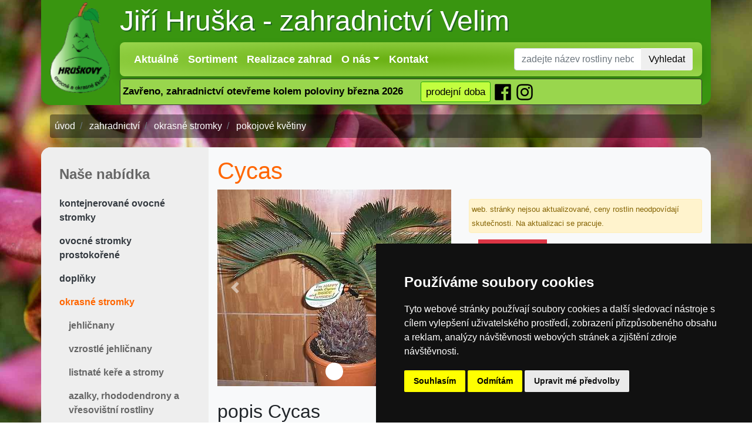

--- FILE ---
content_type: text/html; charset=utf-8
request_url: https://www.hruska-skolky.cz/prodejna-produkt/cycas
body_size: 5981
content:
<!DOCTYPE html>
<html lang="cs">
    <head>
        <meta charset="utf-8">
        <meta name="robots" content="index,follow">
        <link rel="canonical" href="https://www.hruska-skolky.cz/prodejna-produkt/cycas">

        <!-- Google Tag Manager -->
        <script type="text/plain" data-cookie-consent="targeting">
        (function(w,d,s,l,i){w[l]=w[l]||[];
            w[l].push({'gtm.start':
            new Date().getTime(),event:'gtm.js'});var f=d.getElementsByTagName(s)[0],
            j=d.createElement(s),dl=l!='dataLayer'?'&l='+l:'';j.async=true;j.src=
            'https://www.googletagmanager.com/gtm.js?id='+i+dl;f.parentNode.insertBefore(j,f);
            })(window,document,'script','dataLayer','GTM-WFJM4FL');</script>
        <!-- End Google Tag Manager -->

        <meta name="viewport" content="width=device-width, initial-scale=1, shrink-to-fit=no">
        <meta http-equiv="X-UA-Compatible" content="IE=edge">

        <title>Cycas | zahradnictví Hruška</title>
        <meta name="description" content="Náročnost:  polostín, teplomilná, vysoká vzdušná vlhkost. Rostliny pěstujeme při teplotě 18-21°C. Zaléváme pravidelně.">
        <meta name="keywords" content="Cycas">

        <link href="https://stackpath.bootstrapcdn.com/bootstrap/4.1.3/css/bootstrap.min.css" rel="stylesheet" integrity="sha384-MCw98/SFnGE8fJT3GXwEOngsV7Zt27NXFoaoApmYm81iuXoPkFOJwJ8ERdknLPMO" crossorigin="anonymous">
        <link rel="stylesheet" href="/css/skin.css?1678559432" defer>

        <meta property="og:type" content="website">
        <meta property="og:url" content="https://www.hruska-skolky.cz/prodejna-produkt/cycas">
        <meta property="og:site_name" content="Zahradnictví Hruška Velim u Kolína">
        <meta property="og:title" content="Cycas | zahradnictví Hruška">
        <meta property="og:description" content="Náročnost: polostín, teplomilná, vysoká vzdušná vlhkost. Rostliny pěstujeme při teplotě 18-21°C. Zaléváme pravidelně.">
        
        <link rel="apple-touch-icon" sizes="180x180" href="/icons/apple-touch-icon.png">
        <link rel="icon" type="image/png" sizes="32x32" href="/icons/favicon-32x32.png">
        <link rel="icon" type="image/png" sizes="16x16" href="/icons/favicon-16x16.png">
        <link rel="manifest" href="/icons/site.webmanifest">
        <link rel="mask-icon" href="/icons/safari-pinned-tab.svg" color="#5bbad5">
        <meta name="msapplication-TileColor" content="#ffffff">
        <meta name="msapplication-config" content="/icons/browserconfig.xml">
        <meta name="theme-color" content="#ffffff">


        <meta name="google-site-verification" content="HeQ-v9LLPH5OeuWHszfCZhigKyoeedoDWhbCMq8q7C4">
        <meta name="author" content="Pavel Jirák, jipas.cz">
        <link rel="stylesheet" href="/css/style.css?1679059079" defer>
        <script defer src="/js/svgxuse.min.js"></script>
    </head>

    <body class="bg1">
        <!-- Google Tag Manager (noscript) -->
        <noscript><iframe src="https://www.googletagmanager.com/ns.html?id=GTM-WFJM4FL"
                          height="0" width="0" style="display:none;visibility:hidden"></iframe></noscript>
        <!-- End Google Tag Manager (noscript) -->
<div class="container sticky-top navbar-light nav-main shadow">
    <a class="navbar-brand" href="/">
        <img src="/img/logo.png" class="d-inline-block align-top float-left mt-1 pr-3" alt="logo zahradnictví Velim">
        Jiří&nbsp;Hruška <span class="d-none d-lg-inline d-xl-inline">-</span> zahradnictví&nbsp;Velim
    </a>
    <div>
        <nav class="navbar navbar-expand-lg navbar-expand-md bg-green shadow radius-5">
            <button class="navbar-toggler" type="button" data-toggle="collapse" data-target="#navbarToggler" aria-controls="navbarToggler" aria-expanded="false" aria-label="Přepnout navigaci">
                <span class="navbar-toggler-icon"></span>
            </button>
            <div class="collapse navbar-collapse" id="navbarToggler">
                <ul class="navbar-nav mr-auto">
                    <li class="nav-item">
                        <a class="nav-link" href="/aktuality">Aktuálně </a>
                    </li>
                    <!--                <li class="nav-item active">
                                    <a class="nav-item nav-link active" href="#">Zahradnictví Hruška <span class="sr-only">(current)</span></a>
                                                        <a class="nav-link" href="prodejna.php">Prodejna</a>
                                    </li>-->
                    <li class="nav-item">
                        <a class="nav-link" href="/">Sortiment</a>
                    </li>
                    <li class="nav-item">
                        <a class="nav-link" href="/zahrady">Realizace zahrad</a>
                    </li>
                    <li class="nav-item dropdown">
                        <a class="nav-link dropdown-toggle" href="#" id="navbarDropdownMenuLink" role="button" data-toggle="dropdown" aria-haspopup="true" aria-expanded="false">O nás</a>
                        <div class="dropdown-menu" aria-labelledby="navbarDropdownMenuLink">
                            <a class="dropdown-item" href="/kontakt">Kontakt</a>
                            <a class="dropdown-item" href="/blog">Blog - Rady pro zahrádkáře</a>
                            <a class="dropdown-item" href="/facebook">Facebook</a>
                            <a class="dropdown-item" href="/onas">Historie</a>
                        </div>
                    </li>
                    <a class="nav-item nav-link" href="/kontakt">Kontakt</a>
                </ul>

                <form action="/hledani/prodejna" class="form-inlinex my-2x my-lg-0x" method="post" autocomplete="off">
                    <div class="input-group">
                        <input class="form-control mr-sm-0x input-group-smx" type="text" name="w" placeholder="zadejte název rostliny nebo produktu" value="" aria-label="Vyhledejte">
                        <div class="input-group-append">
                            <button class="btn btn-outline-successx my-2x my-sm-0x btn-smx" type="submit">Vyhledat</button>
                        </div>
                    </div>
                </form>

            </div>
        </nav>
        <div class="d-flex alert alert-info mt-1 p-1" role="alert">
            <p class="m-0">Zavřeno, zahradnictví otevřeme kolem poloviny března 2026
                <a data-toggle="modal" data-content-id="modal-opening-hours"
                    class="btn btn-sm btn-info" title="Prodejní doba zahradnictví" href="/kontakt">prodejní doba
                </a>

                <a href="https://www.facebook.com/ZahradnictviHruska/" title="Zahradnictví Hruška na Facebooku"
                   class="fs-2">
                    <svg class="fs-2"><use xlink:href="/js/symbol-defs.svg#icon-facebook-official"></use></svg>
                </a>
                <a href="https://www.instagram.com/zahradnictvihruska/" title="Zahradnictví Hruška na Instagramu">
                    <svg class="fs-2"><use xlink:href="/js/symbol-defs.svg#icon-instagram"></use></svg>
                </a>
            </p>
        </div>
    </div>
</div>
<div class="container">
    <div class="row">
        <div class="col-lg-12">
            <nav aria-label="breadcrumb">
                <ol itemscope itemtype="https://schema.org/BreadcrumbList" class="breadcrumb text-small mb-0 p-2 text-light">
                    <li itemprop="itemListElement" itemscope itemtype="https://schema.org/ListItem" class="breadcrumb-item">
                        <a class="text-light" itemtype="https://schema.org/Thing" itemprop="item" href="/">
                            <span itemprop="name">úvod</span>
                        </a>
                        <meta itemprop="position" content="1">
                    </li>
                    <li itemprop="itemListElement" itemscope itemtype="https://schema.org/ListItem" class="breadcrumb-item">
                        <a class="text-light" itemtype="https://schema.org/Thing" itemprop="item" href="/prodejna">
                            <span itemprop="name">zahradnictví</span>
                        </a>
                        <meta itemprop="position" content="2">
                    </li>
                    <li itemprop="itemListElement" itemscope itemtype="https://schema.org/ListItem" class="breadcrumb-item">
                        <a class="text-light" itemtype="https://schema.org/Thing" itemprop="item" href="/prodejna/okrasne-stromky">
                            <span itemprop="name">okrasné stromky</span>
                        </a>
                        <meta itemprop="position" content="3">
                    </li>
                    <li aria-current="page" itemprop="itemListElement" itemscope itemtype="https://schema.org/ListItem" class="breadcrumb-item active text-light">
                        <a class="text-light" itemtype="https://schema.org/Thing" itemprop="item" href="/prodejna/okrasne-stromky/pokojove-kvetiny">
                            <span itemprop="name">pokojové květiny</span>
                        </a>
                        <meta itemprop="position" content="4">
                    </li>
                </ol>
            </nav>
        </div>
    </div>
</div>

        <div class="container bg-light content-main mt-3 pt-3x pb-3x">

<div class="row">
    <div class="col-12 col-sm-3 order-2 order-sm-1 bg-light-10 sidebar-left pt-3">
        <nav id="navbar-example3" class="navbar navbar-light bg-light-10 flex-columnx nav-category">
            <div class="h4"><a class="nav-link" href="/prodejna">Naše nabídka</a></div>
            <nav class="nav nav-pills flex-column">
                        <a href="/prodejna/kontejnerovane-ovocne-stromky" class="text-dark nav-link">kontejnerované ovocné stromky</a>
                        <a href="/prodejna/ovocne-stromky-prostokorene" class="text-dark nav-link">ovocné stromky prostokořené</a>
                        <a href="/prodejna/doplnky" class="text-dark nav-link">doplňky</a>
                        <a href="/prodejna/okrasne-stromky" class="active nav-link">okrasné stromky</a>
                <nav class="nav nav-pills flex-column">
                            <a href="/prodejna/okrasne-stromky/jehlicnany" class="nav-link ml-3 my-1x">jehličnany</a>
                            <a href="/prodejna/okrasne-stromky/vzrostle-jehlicnany" class="nav-link ml-3 my-1x">vzrostlé jehličnany</a>
                            <a href="/prodejna/okrasne-stromky/listnate-kere-a-stromy" class="nav-link ml-3 my-1x">listnaté keře a stromy</a>
                            <a href="/prodejna/okrasne-stromky/azalky-rhododendrony-a-vresovistni-rostliny" class="nav-link ml-3 my-1x">azalky, rhododendrony  a vřesovištní rostliny</a>
                            <a href="/prodejna/okrasne-stromky/jarni-kvetouci-balkonove-a-prenosne-rostliny" class="nav-link ml-3 my-1x">jarní kvetoucí, balkónové a přenosné rostliny</a>
                            <a href="/prodejna/okrasne-stromky/mrazuvzdorne-palmy" class="nav-link ml-3 my-1x">mrazuvzdorné palmy</a>
                            <a href="/prodejna/okrasne-stromky/pnouci-rostliny" class="nav-link ml-3 my-1x">pnoucí rostliny</a>
                            <a href="/prodejna/okrasne-stromky/pokojove-kvetiny" class="active nav-link ml-3 my-1x">pokojové květiny</a>
                            <a href="/prodejna/okrasne-stromky/ruze-kerove" class="nav-link ml-3 my-1x">růže keřové</a>
                            <a href="/prodejna/okrasne-stromky/ruze-stromkove" class="nav-link ml-3 my-1x">růže stromkové</a>
                            <a href="/prodejna/okrasne-stromky/bylinky" class="nav-link ml-3 my-1x">bylinky</a>
                            <a href="/prodejna/okrasne-stromky/skalnicky-a-trvalky" class="nav-link ml-3 my-1x">skalničky a trvalky</a>
                            <a href="/prodejna/okrasne-stromky/travni-osivo" class="nav-link ml-3 my-1x">travní osivo</a>
                            <a href="/prodejna/okrasne-stromky/travy-a-kapradiny" class="nav-link ml-3 my-1x">trávy a kapradiny</a>
                            <a href="/prodejna/okrasne-stromky/vodni-a-bahenni-rostliny" class="nav-link ml-3 my-1x">vodní a bahenní rostliny</a>
                </nav>
            </nav>
        </nav>

    </div>
    <div class="col-12 col-sm-9 order-1 order-sm-2 pt-3 pb-3">
        <h1 class="text-orange">Cycas
            <small class="d-block text-muted"></small>
        </h1>
        <div class="row">
            <div class="col-lg-6">
                <div id="carouselProduct" class="carousel slide" data-ride="carousel">
                    <ol class="carousel-indicators mb-0">
                        <li data-target="#carouselProduct" data-slide-to="0" class="active"></li>
                    </ol>
                    <div class="carousel-inner">
                            <div class="carousel-item active">
                                <a href="#" data-toggle="modal" data-content="                &lt;div id=&quot;carouselProductDetail&quot; class=&quot;carousel slide&quot; data-ride=&quot;carousel&quot; data-interval=&quot;false&quot;&gt;
                    &lt;ol class=&quot;carousel-indicators&quot;&gt;
                        &lt;li data-target=&quot;#carouselProductDetail&quot; data-slide-to=&quot;0&quot;&gt;&lt;/li&gt;
                    &lt;/ol&gt;
                    &lt;div class=&quot;carousel-inner&quot;&gt;
                        &lt;div class=&quot;active carousel-item&quot;&gt;
                            &lt;img src=&quot;/img/fotky/velke/1587_f1.jpg&quot; class=&quot;d-block w-100&quot; alt=&quot;...&quot;&gt;
                        &lt;/div&gt;
                    &lt;/div&gt;
                    &lt;a class=&quot;carousel-control-prev&quot; href=&quot;#carouselProductDetail&quot; role=&quot;button&quot; data-slide=&quot;prev&quot;&gt;
                        &lt;span class=&quot;carousel-control-prev-icon&quot; aria-hidden=&quot;true&quot;&gt;&lt;/span&gt;
                        &lt;span class=&quot;sr-only&quot;&gt;Předchozí&lt;/span&gt;
                    &lt;/a&gt;
                    &lt;a class=&quot;carousel-control-next&quot; href=&quot;#carouselProductDetail&quot; role=&quot;button&quot; data-slide=&quot;next&quot;&gt;
                        &lt;span class=&quot;carousel-control-next-icon&quot; aria-hidden=&quot;true&quot;&gt;&lt;/span&gt;
                        &lt;span class=&quot;sr-only&quot;&gt;Další&lt;/span&gt;
                    &lt;/a&gt;
                &lt;/div&gt;
" title="Cycas" data-carousel-target="#carouselProductDetail" data-carousel-slide-to="0">
                                    <img class="d-block w-100" src="/img/p/m/1587_f1.jpg" alt="Cycas">
                                </a>
                            </div>

                        <div class="position-absolute bg-danger text-light p-1" style="right: 0;"><b>není skladem</b></div>

                    </div>
                        <a class="carousel-control-prev" href="#carouselProduct" role="button" data-slide="prev">
                            <span class="carousel-control-prev-icon" aria-hidden="true"></span>
                            <span class="sr-only">Předchozí</span>
                        </a>
                        <a class="carousel-control-next" href="#carouselProduct" role="button" data-slide="next">
                            <span class="carousel-control-next-icon" aria-hidden="true"></span>
                            <span class="sr-only">Další</span>
                        </a>
                </div>
            </div>
            <div class="col-lg-6">
                <dl class="row">
                </dl>

                <div class="alert alert-warning p-1 m-0">
                    <strong><small>web. stránky nejsou aktualizované, ceny rostlin neodpovídají skutečnosti. Na aktualizaci se pracuje.</small></strong>
                </div>

                <div class="p-3">
                    <span class="bg-danger text-light p-2"><b>není skladem</b></span>
                </div>
                
                <div class="alert alert-danger" role="alert">
                    Tento produkt již nenabízíme.
                </div>
                
            </div>
            <div class="col-lg-12 mt-4">
                <h2>popis Cycas</h2>
                <span class="not4bbtext"><div style="margin-top: 10px;"><div class="subhead-three" style="float: left;">Náročnost:&#160;</div><div class="text">polostín, teplomilná, vysoká vzdušná vlhkost. Rostliny pěstujeme při teplotě 18-21°C. Zaléváme pravidelně.</div></div></span>
            </div>
        </div>
    </div>
</div>
        </div>

<div class="container">
    <div class="row bg-secondary pt-4">
        <div class="col-lg-3">
            <div class="h5">Poslední aktuality</div>
            <ul class="list-unstyled text-small">
                <li class="mb-2">
                    <a class="text-light" href="/aktuality"><small class="text-white-50 d-block">4. 11. 2025</small> Ukončení podzimního prodeje</a>
                </li>
                <li class="mb-2">
                    <a class="text-light" href="/aktuality"><small class="text-white-50 d-block">4. 11. 2025</small> Prostokořené polokmeny a vysokokmeny jabloní, hrušní, třešní a švestek jsou v prodeji.</a>
                </li>
                <li><a class="text-light" href="/aktuality">Archiv aktualit</a></li>
            </ul>
        </div>
        <div class="col-lg-3">
            <div class="h5">Nabízíme</div>
            <ul class="list-unstyled text-small">
                <li><a class="text-light" href="/">Prodejna zahradnictví</a></li>
                <li><a class="text-light" href="/zahrady">Návrh a realizace zahrad</a></li>
            </ul>
        </div>
        <div class="col-lg-3">
            <div class="h5">O nás</div>
            <ul class="list-unstyled text-small">
                <li><a class="text-light" href="/kontakt">Kontakt</a></li>
                <li><a class="text-light" href="/facebook">Facebook</a></li>
                <li><a class="text-light" href="/blog">Blog - Rady pro zahrádkáře</a></li>
                <li><a class="text-light" href="/onas">Historie</a></li>
                <li><a class="text-light" href="/cookies">Cookies</a></li>
            </ul>
        </div>
    </div>
    <div class="row bg-dark text-white-50">
        <div class="col-lg-12">
            <div class="float-right">poslední aktualizace 
                    9. 11. 2025 13:50
                <br><a href="http://www.jipas.cz" class="text-secondary">Jipas - tvorba internetových stránek</a></div>
            <p>Copyright © 2003 - 2026 <a href="/" class="text-light">Zahradnictví Hruška, Velim u Kolína</a>
            </p>
        </div>
    </div>
</div>
        <div id="modal-opening-hours" class="d-none">
            <p class="alert alert-danger"><strong>Zavřeno, zahradnictví otevřeme kolem poloviny března 2026</strong></p>
            <div class="h5">Běžná prodejní doba</div>
            <table class="table table-sm">
                <tbody>
                <tr>
                    <td>pondělí</td>
                    <td class="text-center">
                            13.00 - 17.00
                    </td>
                </tr>
                <tr>
                    <td>úterý</td>
                    <td class="text-center">
                            13.00 - 17.00
                    </td>
                </tr>
                <tr>
                    <td>středa</td>
                    <td class="text-center">
                            13.00 - 17.00
                    </td>
                </tr>
                <tr>
                    <td>čtvrtek</td>
                    <td class="text-center">
                            13.00 - 17.00
                    </td>
                </tr>
                <tr>
                    <td>pátek</td>
                    <td class="text-center">
                            13.00 - 17.00
                    </td>
                </tr>
                <tr>
                    <td>sobota</td>
                    <td class="text-center">
                            13.00 - 17.00
                    </td>
                </tr>
                <tr>
                    <td>neděle</td>
                    <td class="text-center">
                            <span class="text-danger font-weight-bold">zavřeno</span>
                    </td>
                </tr>
                </tbody>
            </table>

            <div class="h5">Prodejní doba o svátcích</div>
                <div class="alert alert-secondary">
                    Aktuálně nejsou žádné změny v prodejní době.
                </div>

        </div>

        <!-- Cookie Consent by FreePrivacyPolicy.com https://www.FreePrivacyPolicy.com -->
        <script type="text/javascript" src="//www.freeprivacypolicy.com/public/cookie-consent/4.1.0/cookie-consent.js" charset="UTF-8"></script>
        <script type="text/javascript" charset="UTF-8">
            document.addEventListener('DOMContentLoaded', function () {
                cookieconsent.run({"notice_banner_type":"simple","consent_type":"express","palette":"dark","language":"cs","page_load_consent_levels":["strictly-necessary"],"notice_banner_reject_button_hide":false,"preferences_center_close_button_hide":false,"page_refresh_confirmation_buttons":false,"website_name":"hruska-skolky.cz"});
            });
        </script>

        <noscript>Cookie Consent by <a href="https://www.freeprivacypolicy.com/" rel="noopener">Free Privacy Policy Generator</a></noscript>
        <!-- End Cookie Consent by FreePrivacyPolicy.com https://www.FreePrivacyPolicy.com -->
        <!-- Below is the link that users can use to open Preferences Center to change their preferences. Do not modify the ID parameter. Place it where appropriate, style it as needed. -->

        <script src="https://cdnjs.cloudflare.com/ajax/libs/popper.js/1.14.7/umd/popper.min.js" integrity="sha384-UO2eT0CpHqdSJQ6hJty5KVphtPhzWj9WO1clHTMGa3JDZwrnQq4sF86dIHNDz0W1" crossorigin="anonymous"></script>
        <script src="https://code.jquery.com/jquery-3.3.1.slim.min.js" integrity="sha384-q8i/X+965DzO0rT7abK41JStQIAqVgRVzpbzo5smXKp4YfRvH+8abtTE1Pi6jizo" crossorigin="anonymous"></script>
        <script src="https://stackpath.bootstrapcdn.com/bootstrap/4.1.3/js/bootstrap.min.js" integrity="sha384-ChfqqxuZUCnJSK3+MXmPNIyE6ZbWh2IMqE241rYiqJxyMiZ6OW/JmZQ5stwEULTy" crossorigin="anonymous"></script>
        <script src="/js/bootbox.min.js"></script>
        <script src="/js/main.js?1678559432" type="text/javascript"></script>

        <!-- Google Analytics -->
        <script type="text/plain" data-cookie-consent="tracking">
        (function(i,s,o,g,r,a,m){i['GoogleAnalyticsObject']=r;i[r]=i[r]||function(){
        (i[r].q=i[r].q||[]).push(arguments)},i[r].l=1*new Date();a=s.createElement(o),
        m=s.getElementsByTagName(o)[0];a.async=1;a.src=g;m.parentNode.insertBefore(a,m)
        })(window,document,'script','https://www.google-analytics.com/analytics.js','ga');

        ga('create', 'UA-3582628-10', 'auto');
        ga('send', 'pageview');
        </script>
        <!-- end of Google Analytics-->

        <!-- Sklik -->
        <script type="text/plain" data-cookie-consent="targeting">
        var seznam_retargeting_id = 53916;
        </script>
        <script type="text/plain"  data-cookie-consent="targeting" src="//c.imedia.cz/js/retargeting.js"></script>
        <!-- end of Sklik-->

        <!-- Google Ads -->
        <!-- Global site tag (gtag.js) - Google Ads: 765366809 -->
        <script type="text/plain" data-cookie-consent="targeting" async src="https://www.googletagmanager.com/gtag/js?id=AW-765366809"></script>
        <script type="text/plain" data-cookie-consent="targeting">
        window.dataLayer = window.dataLayer || [];
            function gtag(){ dataLayer.push(arguments);}
            gtag('js', new Date());

            gtag('config', 'AW-765366809');
        </script>
        <!-- end of Google Ads-->

    </body>
</html>


--- FILE ---
content_type: text/css; charset=utf-8
request_url: https://www.hruska-skolky.cz/css/skin.css?1678559432
body_size: 1452
content:
body {
    /*background-color: rgb(57, 149, 16);*/
    background: linear-gradient(#399510, #399510 15%, #78C913);
}

body, html {
/*          height: 100%;*/
}
body {
    /* The image used */
/*    background-image: url(/img/bg/tapeta11.jpg);*/

    /* Full height */
    height: 100%;

    /* Center and scale the image nicely */
    background-position: center;
    background-repeat: no-repeat;
    background-size: cover;
    background-attachment: fixed;
}
body.bg1 {background-image: url(/img/bg/tapeta11.jpg);}
body.bg2 {background-image: url(/img/bg/tapeta3.jpg);}
body.bg3 {background-image: url(/img/bg/tapeta5.jpg);}
body.bg4 {background-image: url(/img/bg/tapeta7.jpg);}
body.bg5 {background-image: url(/img/bg/tapeta14.jpg);}
body.bg0 {background-image: url(/img/bg/tapeta16.jpg);}

iframe {
    width: 100%;
    height: 450px;
}

footer.footer {
    padding-top: 1rem;
}

/* GRID extensions */
.gutters-3 {
    margin-right: 0px;
    margin-left: 0px;
}
.gutters-3 > .col, .gutters-3 > [class*="col-"] {
    padding-right: 3px;
    padding-left: 3px;
}

/* border-radius */
.radius-5 {
    border-radius: .5rem;
}

a {
    color: #ff6600;
}
.content-main p a {
/*    text-decoration: underline;*/
}
a[href^="tel:"]:before {
  content: "\260e";
  margin-right: 0.5em;
}
a:hover {
    color: #77c913;
}

.alert-info {
    color: #000;
    background-color: #99D64D;
    border-color: #333;
    font-weight: bold;
    font-size: 17px;
}
.alert-info .btn-info {
    margin-left: 1.5em;
    font-size: 17px;
    font-weight: 600;
    color: #000;
    background-color: #c3fe3f;
    border-color: #1ba700;
    font-weight: 400;
}
.btn-info {
    background-color: #c3fe3f;
    border-color: #1ba700;
    color: #000;
}
.breadcrumb {
    background-color: rgba(0,0,0,.4);
}
.breadcrumb-item a {
    color: #fff !important;
    font-size: 16px;
}
.card-img-top {
    height: 4cm;
    width: 100%;
}
.card a img {
    transition: transform .5s;
}
.card a:hover img {
    transform: scale(1.1);
}
.card.category, .card.product {
    overflow: hidden;
}
.card.category span {
    top: auto;
    background-color: rgba(255, 255, 255, .75);
    color: #fff;
    padding-bottom: .25rem;
    transition: all 1s;
    height: 4em;
}
.card.category a:hover span {
    color: #000;
    background-color: rgba(255, 255, 255, .75);
}

.bg-green {
    background-color: #69B012;
    /*background-color: #8FC361;*/
    background-color: #68AE10;
    background-color: #78C913;
    
    background: radial-gradient(at center center, #68AF11, #99D64D);
}
.bg-light-10 {
    background-color: #F7F7F7;
    background-color: #eee;
}

.badge-danger {
    background-color: #ef4e5e;
}

.nav-main {
    border-bottom-left-radius: 1rem;
    border-bottom-right-radius: 1rem;
    background-color: #399510;
}
.nav-main.navbar-light .navbar-brand {color: #fff; font-weight: 500; font-size: 3rem; font-family: Arial; text-shadow: 2px 2px 0 #206521; display: inline; white-space: normal;}
.navbar-light .navbar-brand:hover {color: #eee;}
.navbar-light .navbar-nav .nav-link { font-weight: 600; color: #fff; font-size: 110%;}
.content-main {
    border-top-left-radius: 1rem;
    border-top-right-radius: 1rem;    
}
h1.category, a.product, .text-orange {color: #ff6600;}
.sidebar-left {
    border-top-left-radius: 1rem;
}

.nav-category a.nav-link {padding-left: 0; color: #666; font-weight: 600;}
.nav-category a.nav-link:hover, .nav-category a.nav-link.active {color: #ff6600; background-color: transparent;}

/* PAGINATION */
.page-link {
    background-color: #ebebeb;
    /*border: 3px solid #ebebeb;*/
    color: #000;
    /*font-weight: bold;*/
}
.page-link:hover {
    border-color: #ff6600;
    color: #000;
}
.page-item.active a.page-link {
    border-color: #ff6600;
    background-color: #ff6600;
    color: #fff;
}

/* PHOTO GALLERY */

.gallery .col-md-4 {
    padding: 15px;
} 

/* CUSTOMIZE THE CAROUSEL
-------------------------------------------------- */

/* Carousel base class */
.carousel-homepage {
  margin-bottom: 4rem;
}
/* Since positioning the image, we need to help out the caption */
.carousel-caption {
  bottom: 0rem;
  z-index: 10;
  background-color: rgba(0,0,0,0.2);
  
  right: 0;
  left: 0;
  padding-left: 15%;
  padding-right: 15%;
}
/*.carousel-indicators li {
  height: 24px;
}*/

/* Declare heights because of positioning of img element */
.carousel-homepage .carousel-item {
  min-height: 24rem;
  background-color: #777;
}

.carousel-indicators li {
    height: 30px;
    border-radius: 30px;
}
/*
.carousel-item > img {
  position: absolute;
  top: 0;
  left: 0;
  min-width: 100%;
  height: 24rem;
}
*/
.jumbotron {
    padding: 2rem 1rem;
    background-color: #e0e0e0;
}

.modal-open .modal {
    background-color: rgba(0,0,0,.75);
}
.modal-body {
    /*padding: 0;*/
}

@media (max-width: 575px) {
    .container {
        /*padding-left: 0;
        padding-right: 0;*/
    }
    .nav-main.navbar-light .navbar-brand {font-size: 1.5rem;}
    .nav-main.navbar-light .navbar-brand img {height: 60px;}
}

@media (min-width: 576px) {
    .nav-main.navbar-light .navbar-brand {font-size: 1.9rem;}
    .nav-main.navbar-light .navbar-brand img {height: 75px;}
}

@media (min-width: 768px) {
    .nav-main.navbar-light .navbar-brand {font-size: 2.3rem;}
    .nav-main.navbar-light .navbar-brand img {height: 100px;}
}

@media (min-width: 992px) {
    .nav-main.navbar-light .navbar-brand {font-size: 2.7rem;}
    .nav-main.navbar-light .navbar-brand img {height: 125px;}
}

@media (min-width: 1200px) {
    .nav-main.navbar-light .navbar-brand {font-size: 3rem;}
    .nav-main.navbar-light .navbar-brand img {height: 155px;}
}


--- FILE ---
content_type: text/css; charset=utf-8
request_url: https://www.hruska-skolky.cz/css/style.css?1679059079
body_size: -58
content:
[class^="icon-"], [class*=" icon-"] {
  display: inline-block;
  width: 1em;
  height: 1em;
  stroke-width: 0;
  stroke: currentColor;
  fill: currentColor;
}

/* ==========================================
Single-colored icons can be modified like so:
.icon-name {
  font-size: 32px;
  color: red;
}
========================================== */

.icon-bars {
  width: 0.8571428571428571em;
}

.fs-2 {
  width: 2rem;
  height: 2rem;
}

--- FILE ---
content_type: application/javascript
request_url: https://www.hruska-skolky.cz/js/main.js?1678559432
body_size: 18
content:
$(function () {
    $('[data-toggle="popover"]').popover();
    $('a[data-toggle="modal"]').on('click', function() {
        let el = $(this);
        let message = null;
        if (el.data('content-id')) {
            message = $('#' + el.data('content-id')).html();
        } else {
            message = el.data('content');
        }

        let dialog = bootbox.dialog({
            title: el.attr('title'),
            message: message,
            size: el.data('modal-size'),
            backdrop: true,
            closeButton: true,
            onEscape: true
        });
        
        const carouselTarget = $(this).data('carouselTarget');
        const slideTo = $(this).data('carouselSlideTo');
        console.log(carouselTarget, slideTo);
        if (carouselTarget && slideTo) {
            dialog.on('shown.bs.modal', function(e){
                $(carouselTarget).carousel(slideTo);
            });
        }
    });
});
